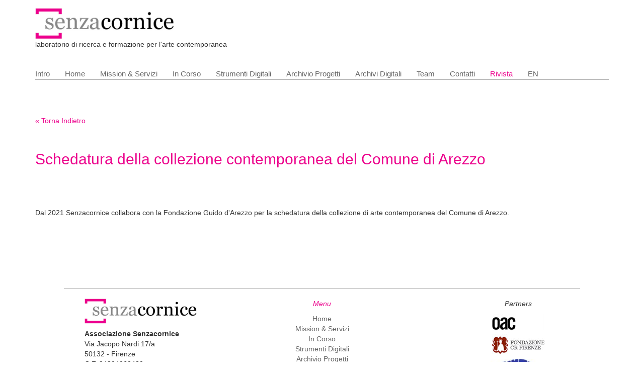

--- FILE ---
content_type: text/html; charset=UTF-8
request_url: https://lab.senzacornice.org/index.php?p=programma&id=25
body_size: 1738
content:
<!DOCTYPE html>
<html lang="it-IT">
	<head>
		<meta charset="ISO-8859-1">
		<meta http-equiv="X-UA-Compatible" content="IE=edge">
		<meta name="viewport" content="width=device-width, initial-scale=1">
		<title>SenzaCornice.org - Laboratorio di arte contemporanea e critica</title>

		<!-- Bootstrap CSS -->
		<link href="//netdna.bootstrapcdn.com/bootstrap/3.1.1/css/bootstrap.min.css" rel="stylesheet">
		<!-- Font Awesome -->
		<link rel="stylesheet" href="//maxcdn.bootstrapcdn.com/font-awesome/4.3.0/css/font-awesome.min.css">
		<!-- Fancybox CSS -->
		<!--<link rel="stylesheet" type="text/css" href="./fancybox/jquery.fancybox.css?v=2.1.4" media="screen" />-->
		<link rel="stylesheet" type="text/css" href="./fancybox/jquery.fancybox.css" media="screen" />
		<!-- Main CSS -->
		<link href="./css/style.css" rel="stylesheet">

		<!-- HTML5 Shim and Respond.js IE8 support of HTML5 elements and media queries -->
		<!-- WARNING: Respond.js doesn't work if you view the page via file:// -->
		<!--[if lt IE 9]>
			<script src="https://oss.maxcdn.com/libs/html5shiv/3.7.0/html5shiv.js"></script>
			<script src="https://oss.maxcdn.com/libs/respond.js/1.4.2/respond.min.js"></script>
		<![endif]-->
	</head>
	<body>
		<div class="container-fluid"><!-- Static navbar -->
<nav class="navbar">
	<div class="container">
		<div class="navbar-header">
            <button type="button" class="navbar-toggle collapsed" data-toggle="collapse" data-target="#navbar" aria-expanded="false" aria-controls="navbar">
              	<span class="sr-only">Toggle navigation</span>
              	<span class="icon-bar"></span>
              	<span class="icon-bar"></span>
              	<span class="icon-bar"></span>
            </button>
            <a class="navbar-brand" href="index.php"><img src="./img/senzacornice-logo-p.jpg" width="276" alt="Senzacornice Logo" /></a>
            <div class="spacer10"></div>
            <h1 class="sub-logo-h1"></h1>
		</div>
    <div class="spacer1"></div>
		<div id="navbar" class="navbar-collapse collapse">            
            <ul class="nav navbar-nav">
                <li><a href="https://www.senzacornice.org">Intro</a></li> 
              	<li><a href="./index.php">Home</a></li>
              	<li><a href="./index.php?p=mission"></a></li>
                <li><a href="./index.php?p=progetti"></a></li>
                <li><a href="./index.php?p=strumenti-digitali"></a></li>
                <li><a href="./index.php?p=archivio-progetti"></a></li>
                <li><a href="./index.php?p=archivi-digitali"></a></li>
              	<li><a href="./index.php?p=team"></a></li>              	              
                <li><a href="./index.php?p=contatti"></a></li>
                <li><a href="http://rivista.senzacornice.org/" class="pink-text"></a></li>
                                  <li><a class="set-lang" data-lang="it" href="javascript:void(0)">IT</a></li>
                                                	               
            </ul>
		</div><!--/.nav-collapse -->
	</div>
</nav>
<div class="spacer1"></div><div class="container">
    <div class="spacer50 hidden-xs"></div>
    <a href="javascript:history.go(-1)" class="pink-text">&laquo; </a>
	<div class="spacer30"></div>	
    <h2 class="pink-text">Schedatura della collezione contemporanea del Comune di Arezzo</h2>
    <div class="spacer30"></div>
    <h3 class="pink-text"></h3>
    <div class="spacer20"></div>
    <p>Dal 2021 Senzacornice collabora la Fondazione Guido d'Arezzo per la schedatura della collezione di arte contemporanea del Comune di Arezzo.</p>    
        			
    

    <div class="spacer110"></div>

        
</div>		</div>
		<div class="container">
			<hr />
			<div class="row">
				<div class="col-sm-3 col-sm-offset-1 text-left">
					<img src="./img/senzacornice-logo-p.jpg" height="50" alt="Senzacornice Logo" />
					<div class="spacer10"></div>
					<p><b>Associazione Senzacornice</b><br />Via Jacopo Nardi 17/a<br />50132 - Firenze<br />C.F. 94204060480</p>
				</div>
				<div class="col-sm-4 text-center">
					<ul class="list-unstyled">
						<li><i class="pink-text">Menu</i></li>
						<li><div class="spacer10"></div></li>
						<li><a href="./index.php">Home</a></li>
		              	<li><a href="./index.php?p=mission"></a></li>
						<li><a href="./index.php?p=evento"></a></li>
						<li><a href="./index.php?p=strumenti-digitali"></a></li>
						<li><a href="./index.php?p=archivio-progetti"></a></li>
						<li><a href="./index.php?p=archivi-digitali"></a></li>
						<li><a href="./index.php?p=team"></a></li>              	              
						<li><a href="./index.php?p=contatti"></a></li>
						<li><a href="https://www.senzacornice.org/rivista/" class="pink-text"></a></li>
					</ul>
				</div>
				<div class="col-sm-4">
					<ul class="list-unstyled text-center">
						<li><i>Partners</i></li>
						<li><div class="spacer10"></div></li>
						<li><a href="http://www.oacfi.it" target="_blank"><img src="./img/oacfi.jpg" alt="" height="80" /></a></li>
						<li><div class="spacer10"></div></li>
						<li><a href="http://www.namaqua.cc" target="_blank"><img src="./img/namaqua.jpg" alt="" height="60" /></a></li>
					</ul>
				</div>
			</div>
		</div>
		<div class="spacer50"></div>

		<!-- jQuery -->
		<script src="//code.jquery.com/jquery.js"></script>
		<!-- Bootstrap JavaScript -->
		<script src="//netdna.bootstrapcdn.com/bootstrap/3.1.1/js/bootstrap.min.js"></script>
		<!-- Add fancyBox main JS and CSS files -->
		<!--<script type="text/javascript" src="./fancybox/jquery.fancybox.js?v=2.1.4"></script>-->
		<script type="text/javascript" src="./fancybox/jquery.fancybox.js"></script>
		<script src="js/jquery.cookie.js"></script>
		<script src="js/language.js"></script>
		<script src="js/menu.js"></script>
		

					</body>
</html>

--- FILE ---
content_type: text/html; charset=UTF-8
request_url: https://lab.senzacornice.org/index.php?p=programma&id=25
body_size: 1836
content:
<!DOCTYPE html>
<html lang="it-IT">
	<head>
		<meta charset="ISO-8859-1">
		<meta http-equiv="X-UA-Compatible" content="IE=edge">
		<meta name="viewport" content="width=device-width, initial-scale=1">
		<title>SenzaCornice.org - Laboratorio di arte contemporanea e critica</title>

		<!-- Bootstrap CSS -->
		<link href="//netdna.bootstrapcdn.com/bootstrap/3.1.1/css/bootstrap.min.css" rel="stylesheet">
		<!-- Font Awesome -->
		<link rel="stylesheet" href="//maxcdn.bootstrapcdn.com/font-awesome/4.3.0/css/font-awesome.min.css">
		<!-- Fancybox CSS -->
		<!--<link rel="stylesheet" type="text/css" href="./fancybox/jquery.fancybox.css?v=2.1.4" media="screen" />-->
		<link rel="stylesheet" type="text/css" href="./fancybox/jquery.fancybox.css" media="screen" />
		<!-- Main CSS -->
		<link href="./css/style.css" rel="stylesheet">

		<!-- HTML5 Shim and Respond.js IE8 support of HTML5 elements and media queries -->
		<!-- WARNING: Respond.js doesn't work if you view the page via file:// -->
		<!--[if lt IE 9]>
			<script src="https://oss.maxcdn.com/libs/html5shiv/3.7.0/html5shiv.js"></script>
			<script src="https://oss.maxcdn.com/libs/respond.js/1.4.2/respond.min.js"></script>
		<![endif]-->
	</head>
	<body>
		<div class="container-fluid"><!-- Static navbar -->
<nav class="navbar">
	<div class="container">
		<div class="navbar-header">
            <button type="button" class="navbar-toggle collapsed" data-toggle="collapse" data-target="#navbar" aria-expanded="false" aria-controls="navbar">
              	<span class="sr-only">Toggle navigation</span>
              	<span class="icon-bar"></span>
              	<span class="icon-bar"></span>
              	<span class="icon-bar"></span>
            </button>
            <a class="navbar-brand" href="index.php"><img src="./img/senzacornice-logo-p.jpg" width="276" alt="Senzacornice Logo" /></a>
            <div class="spacer10"></div>
            <h1 class="sub-logo-h1">laboratorio di ricerca e formazione per l'arte contemporanea</h1>
		</div>
    <div class="spacer1"></div>
		<div id="navbar" class="navbar-collapse collapse">            
            <ul class="nav navbar-nav">
                <li><a href="https://www.senzacornice.org">Intro</a></li> 
              	<li><a href="./index.php">Home</a></li>
              	<li><a href="./index.php?p=mission">Mission & Servizi</a></li>
                <li><a href="./index.php?p=progetti">In Corso</a></li>
                <li><a href="./index.php?p=strumenti-digitali">Strumenti Digitali</a></li>
                <li><a href="./index.php?p=archivio-progetti">Archivio Progetti</a></li>
                <li><a href="./index.php?p=archivi-digitali">Archivi Digitali</a></li>
              	<li><a href="./index.php?p=team">Team</a></li>              	              
                <li><a href="./index.php?p=contatti">Contatti</a></li>
                <li><a href="http://rivista.senzacornice.org/" class="pink-text">Rivista</a></li>
                                  <li><a class="set-lang" data-lang="en" href="javascript:void(0)">EN</a></li>
                                                	               
            </ul>
		</div><!--/.nav-collapse -->
	</div>
</nav>
<div class="spacer1"></div><div class="container">
    <div class="spacer50 hidden-xs"></div>
    <a href="javascript:history.go(-1)" class="pink-text">&laquo; Torna Indietro</a>
	<div class="spacer30"></div>	
    <h2 class="pink-text">Schedatura della collezione contemporanea del Comune di Arezzo</h2>
    <div class="spacer30"></div>
    <h3 class="pink-text"></h3>
    <div class="spacer20"></div>
    <p>Dal 2021 Senzacornice collabora con la Fondazione Guido d'Arezzo per la schedatura della collezione di arte contemporanea del Comune di Arezzo.</p>    
        			
    

    <div class="spacer110"></div>

        
</div>		</div>
		<div class="container">
			<hr />
			<div class="row">
				<div class="col-sm-3 col-sm-offset-1 text-left">
					<img src="./img/senzacornice-logo-p.jpg" height="50" alt="Senzacornice Logo" />
					<div class="spacer10"></div>
					<p><b>Associazione Senzacornice</b><br />Via Jacopo Nardi 17/a<br />50132 - Firenze<br />C.F. 94204060480</p>
				</div>
				<div class="col-sm-4 text-center">
					<ul class="list-unstyled">
						<li><i class="pink-text">Menu</i></li>
						<li><div class="spacer10"></div></li>
						<li><a href="./index.php">Home</a></li>
		              	<li><a href="./index.php?p=mission">Mission & Servizi</a></li>
						<li><a href="./index.php?p=evento">In Corso</a></li>
						<li><a href="./index.php?p=strumenti-digitali">Strumenti Digitali</a></li>
						<li><a href="./index.php?p=archivio-progetti">Archivio Progetti</a></li>
						<li><a href="./index.php?p=archivi-digitali">Archivi Digitali</a></li>
						<li><a href="./index.php?p=team">Team</a></li>              	              
						<li><a href="./index.php?p=contatti">Contatti</a></li>
						<li><a href="https://www.senzacornice.org/rivista/" class="pink-text">Rivista</a></li>
					</ul>
				</div>
				<div class="col-sm-4">
					<ul class="list-unstyled text-center">
						<li><i>Partners</i></li>
						<li><div class="spacer10"></div></li>
						<li><a href="http://www.oacfi.it" target="_blank"><img src="./img/oacfi.jpg" alt="" height="80" /></a></li>
						<li><div class="spacer10"></div></li>
						<li><a href="http://www.namaqua.cc" target="_blank"><img src="./img/namaqua.jpg" alt="" height="60" /></a></li>
					</ul>
				</div>
			</div>
		</div>
		<div class="spacer50"></div>

		<!-- jQuery -->
		<script src="//code.jquery.com/jquery.js"></script>
		<!-- Bootstrap JavaScript -->
		<script src="//netdna.bootstrapcdn.com/bootstrap/3.1.1/js/bootstrap.min.js"></script>
		<!-- Add fancyBox main JS and CSS files -->
		<!--<script type="text/javascript" src="./fancybox/jquery.fancybox.js?v=2.1.4"></script>-->
		<script type="text/javascript" src="./fancybox/jquery.fancybox.js"></script>
		<script src="js/jquery.cookie.js"></script>
		<script src="js/language.js"></script>
		<script src="js/menu.js"></script>
		

					</body>
</html>

--- FILE ---
content_type: text/css
request_url: https://lab.senzacornice.org/css/style.css
body_size: 2228
content:
html,body{
	font-family: Georgia, sans-serif;
}
.spacer1{width: 100%;height:1px;clear: both;}
.spacer5{width: 100%;height:5px;clear: both;}
.spacer10{width:100%;height:10px;clear:both;}
.spacer15{width:100%;height:15px;clear:both;}
.spacer20{width:100%;height:20px;clear:both;}
.spacer30{width:100%;height:30px;clear:both;}
.spacer40{width:100%;height:40px;clear:both;}
.spacer50{width:100%;height:50px;clear:both;}
.spacer50{width:100%;height:50px;clear:both;}
.spacer51{width:100%;height:51px;clear: both;}
.spacer60{width:100%;height:60px;clear:both;}
.spacer70{width:100%;height:70px;clear:both;}
.spacer80{width:100%;height:80px;clear:both;}
.spacer90{width:100%;height:90px;clear:both;}
.spacer100{width:100%;height:100px;clear:both;}
.spacer110{width:100%;height:110px;clear:both;}
.spacer120{width:100%;height:120px;clear:both;}
.spacer130{width:100%;height:130px;clear:both;}
.spacer140{width:100%;height:140px;clear:both;}
.spacer150{width:100%;height:150px;clear:both;}

a, a:hover, a:active, a:focus{
	color:#666;
	text-decoration:none;
}

hr{border-top:1px solid #aaa;width:90%;}
.divider-senza{width:90%;height:1px;margin:60px auto;background:#ddd;text-align:center;}
.divider-senza img{margin-top:-23px;}
.shadow{box-shadow: 0 4px 2px -2px #ccc;}
.white-bg{background:#fff;}
.pink-text{color:#ec008c !important;}

/* MENU SETTINGS */
.sub-logo-h1{font-size:14px;clear:both;}
.navbar {background: #fff;border: 1px solid transparent;}
.navbar-collapse{border-bottom:1px solid #222;padding:0 !important;}

.nav>li>a{color:#666;}

.nav .open>a, .nav .open>a:hover, .nav .open>a:focus{background:none;}

.nav>li>a:hover, .nav>li>a:focus {
  text-decoration: none;
  background-color: transparent;
}
.navbar-collapse{
	max-height:480px !important;
}
.navbar-nav{
	height:50px;
}
.navbar-nav>li{
	margin-top:-10px;
}
.navbar-nav>li:first-child>a{
	padding-left:0;
}
.navbar-nav>li>a {
	font-size:15px;
}
.navbar-nav>li>a:hover {
	color:#000;
}
.menu-line{height:1px;width:83%;margin:0 auto;background:#000;}

@media (min-width: 768px){
	.navbar-nav>li>a {
		padding-top: 40px;			
	}
}


/* HOME PAGE */

.intro-cover{
	display: none;
}

.box-intro{
	height:610px;
	color:#fff;
	position:relative;
	padding:0; 
}


.intro-text{color:#fff;position:absolute;z-index:10;width:100%;height:100%;padding:3%;opacity:0.01;transition: opacity 0.5s ease;}
.intro-text:hover{opacity:1;}
.box-intro .intro-text{background:rgba(236,0,140,0.6);}
.intro-text h2{position:absolute;bottom:15px;left:15px;font-size:18px;text-align:left;width:90%;}

.box-slider{padding:0;}

.box{
	height:300px;
	position:relative;
	padding:0;
}

.mission{background-color: #ec008b;color:#fff;}
.mission .placeholder{background-color: #efefef;color: #ec008b;}
.mission-servizi{background-color: #ec008b;color:#fff;}
.mission-servizi .placeholder{background-color: #e9e9e9;color: #ec008b;}
.archivio{color:#fff;background-color: #ec008b;}
.archivio .placeholder{background-image: url(../img/senzacornice-archivio.jpg);background-size:contain;background-color:#cfcfcf;background-repeat:no-repeat;color:#ec008b;}
.strumenti{background-color: #ec008b;color:#fff;}
.strumenti .placeholder{background-color: #efefef;color: #ec008b;}

.box .placeholder{
	position:absolute;
	height:100%;
	width:100%;
}
.box .placeholder{opacity:1;transition:opacity 0.5s ease;}
.box .placeholder:hover{opacity:0;}
.box .placeholder h3, .box .keywords h3{position:absolute;bottom:20px;left:15px;font-size:18px;line-height:25px;}
.box .keywords img{position:absolute;top:15px;left:15px;}

.team-cont{min-height:450px;}

/* archive */
.project-archive h2{font-size:20px;}
.project-archive h3, .project-archive a{font-size:16px;}
.project-archive a:hover{text-decoration: none}
.archive-intro{padding-left:10px;}


/* carousel */

/* ------------------- Carousel Styling ------------------- */

.carousel-inner {
  width:100%;
  height:300px;
  padding: 0;
  margin:0;
}

.carousel-inner .item a img{
	height:300px !important;
}

.carousel-control .glyphicon-chevron-left, .carousel-control .glyphicon-chevron-right,.carousel-control .icon-prev,.carousel-control .icon-next {
width: 30px;
height: 30px;
margin-top: -15px;
margin-left: -15px;
font-size: 20px;
color:#ec008c;
}

.carousel-control.left,
.carousel-control.right {
  background-image: none;
}



@media screen and (max-width: 768px){
	.nav>li>a{padding: 10px 20px;margin-top: 10px;}
	.navbar-nav>li:first-child>a{padding-left:20px;}
	.videocont{width:500px !important;}

	.navbar-toggle{background-color: #363636;}
	.navbar-toggle .icon-bar{background-color: #fff;}
	.navbar-brand{padding:15px 0;}
	.navbar-brand img{width:135px;}
	.sub-logo-h1{width:200px;font-size:9px;margin:0;}
	.navbar-nav {height: auto;}
}




.vid {position: relative; padding-bottom: 51.25%; padding-top: 30px; height: 0; overflow: hidden; margin-bottom: 25px;} 
.vid iframe, .vid object,.vid embed {position: absolute; top: 0; left: 0; width: 100%; height: 100%;max-height:530px;}

/*Mobile Rendering. Add to the very end of your CSS file.*/
@media only screen and (max-device-width: 800px), only screen and (device-width: 1024px) and (device-height: 600px), only screen and (width: 1280px) and (orientation: landscape), only screen and (device-width: 800px), only screen and (max-width: 767px) {
.flex-video { padding-top: 0;}
}

@media all and (min-width: 800px) {
	.fancybox-thumbs {
	  top: auto;
	  width: auto;
	  bottom: 0;
	  left: 0;
	  right : 0;
	  height: 95px;
	  padding: 10px 10px 5px 10px;
	  box-sizing: border-box;
	  background: rgba(0, 0, 0, 0.3);
	}
	
	.fancybox-show-thumbs .fancybox-inner {
	  right: 0;
	  bottom: 95px;
	}
  }

  /* DIGITAL ARCHIVE FRONT */
  .fancybox-thumbs__list{margin:0 auto;}

  .archive-list-cont h5, .item-text h5 {font-size:15px;text-transform:capitalize;} 
  .archive-list-cont p, .item-text p{font-size:12px;} 
  .archive-video-cont h4{font-size:18px;text-transform:capitalize;}
  .archive-video-cont p{font-size:14px;} 
  .archive-list-cont a{text-decoration:none;}
  .cartolina-list-img:hover{border-color:#ebebeb;}
  .cartolina-cont-sx{text-align:right;margin-right:15px;}
  .cartolina-cont-dx{text-align:left;margin-left:15px;}
  .cartolina-text{width:100%;text-align:center;}
  .foto-list-cont{height:270px;position:relative;}
  .foto-list-foto{height:205px;overflow:hidden;}
  .foto-list-text{position:absolute;bottom:0;}
  .archivi-slider{position:relative;}
  .archivi-digitali-home{position:absolute;width:100%;height:76px;background:rgba(255,255,255,0.6);text-align:left;padding-left:20px;z-index:1;bottom:0;}
  .archivi-digitali-home h3{font-size:18px;line-height:27px;color:#EC028C;}



  /* ADMIN PANEL */

  .cover-container{border:1px solid #999;padding:20px;position:relative;width:49%;margin-bottom:25px;}
  .cover-container:hover{border-color:#EC028C;}
  .cover-container:nth-child(1){margin-right:2%;}
  .cover-container:nth-child(3){margin-right:2%;}
  .cover-elimina{display:inline;float:right;}
  .cover-img-box{display:inline;float:left;height:115px;width:auto;min-width:100px;}
  .cartolina-list-cont{margin-right:20px;position:relative;}
  .cartolina-list-img{overflow:hidden;height:120px;width:auto;text-align:center;margin:0 auto;border:1px solid #f4f4f4;padding:5px;}
  


--- FILE ---
content_type: text/css
request_url: https://lab.senzacornice.org/css/style.css
body_size: 2228
content:
html,body{
	font-family: Georgia, sans-serif;
}
.spacer1{width: 100%;height:1px;clear: both;}
.spacer5{width: 100%;height:5px;clear: both;}
.spacer10{width:100%;height:10px;clear:both;}
.spacer15{width:100%;height:15px;clear:both;}
.spacer20{width:100%;height:20px;clear:both;}
.spacer30{width:100%;height:30px;clear:both;}
.spacer40{width:100%;height:40px;clear:both;}
.spacer50{width:100%;height:50px;clear:both;}
.spacer50{width:100%;height:50px;clear:both;}
.spacer51{width:100%;height:51px;clear: both;}
.spacer60{width:100%;height:60px;clear:both;}
.spacer70{width:100%;height:70px;clear:both;}
.spacer80{width:100%;height:80px;clear:both;}
.spacer90{width:100%;height:90px;clear:both;}
.spacer100{width:100%;height:100px;clear:both;}
.spacer110{width:100%;height:110px;clear:both;}
.spacer120{width:100%;height:120px;clear:both;}
.spacer130{width:100%;height:130px;clear:both;}
.spacer140{width:100%;height:140px;clear:both;}
.spacer150{width:100%;height:150px;clear:both;}

a, a:hover, a:active, a:focus{
	color:#666;
	text-decoration:none;
}

hr{border-top:1px solid #aaa;width:90%;}
.divider-senza{width:90%;height:1px;margin:60px auto;background:#ddd;text-align:center;}
.divider-senza img{margin-top:-23px;}
.shadow{box-shadow: 0 4px 2px -2px #ccc;}
.white-bg{background:#fff;}
.pink-text{color:#ec008c !important;}

/* MENU SETTINGS */
.sub-logo-h1{font-size:14px;clear:both;}
.navbar {background: #fff;border: 1px solid transparent;}
.navbar-collapse{border-bottom:1px solid #222;padding:0 !important;}

.nav>li>a{color:#666;}

.nav .open>a, .nav .open>a:hover, .nav .open>a:focus{background:none;}

.nav>li>a:hover, .nav>li>a:focus {
  text-decoration: none;
  background-color: transparent;
}
.navbar-collapse{
	max-height:480px !important;
}
.navbar-nav{
	height:50px;
}
.navbar-nav>li{
	margin-top:-10px;
}
.navbar-nav>li:first-child>a{
	padding-left:0;
}
.navbar-nav>li>a {
	font-size:15px;
}
.navbar-nav>li>a:hover {
	color:#000;
}
.menu-line{height:1px;width:83%;margin:0 auto;background:#000;}

@media (min-width: 768px){
	.navbar-nav>li>a {
		padding-top: 40px;			
	}
}


/* HOME PAGE */

.intro-cover{
	display: none;
}

.box-intro{
	height:610px;
	color:#fff;
	position:relative;
	padding:0; 
}


.intro-text{color:#fff;position:absolute;z-index:10;width:100%;height:100%;padding:3%;opacity:0.01;transition: opacity 0.5s ease;}
.intro-text:hover{opacity:1;}
.box-intro .intro-text{background:rgba(236,0,140,0.6);}
.intro-text h2{position:absolute;bottom:15px;left:15px;font-size:18px;text-align:left;width:90%;}

.box-slider{padding:0;}

.box{
	height:300px;
	position:relative;
	padding:0;
}

.mission{background-color: #ec008b;color:#fff;}
.mission .placeholder{background-color: #efefef;color: #ec008b;}
.mission-servizi{background-color: #ec008b;color:#fff;}
.mission-servizi .placeholder{background-color: #e9e9e9;color: #ec008b;}
.archivio{color:#fff;background-color: #ec008b;}
.archivio .placeholder{background-image: url(../img/senzacornice-archivio.jpg);background-size:contain;background-color:#cfcfcf;background-repeat:no-repeat;color:#ec008b;}
.strumenti{background-color: #ec008b;color:#fff;}
.strumenti .placeholder{background-color: #efefef;color: #ec008b;}

.box .placeholder{
	position:absolute;
	height:100%;
	width:100%;
}
.box .placeholder{opacity:1;transition:opacity 0.5s ease;}
.box .placeholder:hover{opacity:0;}
.box .placeholder h3, .box .keywords h3{position:absolute;bottom:20px;left:15px;font-size:18px;line-height:25px;}
.box .keywords img{position:absolute;top:15px;left:15px;}

.team-cont{min-height:450px;}

/* archive */
.project-archive h2{font-size:20px;}
.project-archive h3, .project-archive a{font-size:16px;}
.project-archive a:hover{text-decoration: none}
.archive-intro{padding-left:10px;}


/* carousel */

/* ------------------- Carousel Styling ------------------- */

.carousel-inner {
  width:100%;
  height:300px;
  padding: 0;
  margin:0;
}

.carousel-inner .item a img{
	height:300px !important;
}

.carousel-control .glyphicon-chevron-left, .carousel-control .glyphicon-chevron-right,.carousel-control .icon-prev,.carousel-control .icon-next {
width: 30px;
height: 30px;
margin-top: -15px;
margin-left: -15px;
font-size: 20px;
color:#ec008c;
}

.carousel-control.left,
.carousel-control.right {
  background-image: none;
}



@media screen and (max-width: 768px){
	.nav>li>a{padding: 10px 20px;margin-top: 10px;}
	.navbar-nav>li:first-child>a{padding-left:20px;}
	.videocont{width:500px !important;}

	.navbar-toggle{background-color: #363636;}
	.navbar-toggle .icon-bar{background-color: #fff;}
	.navbar-brand{padding:15px 0;}
	.navbar-brand img{width:135px;}
	.sub-logo-h1{width:200px;font-size:9px;margin:0;}
	.navbar-nav {height: auto;}
}




.vid {position: relative; padding-bottom: 51.25%; padding-top: 30px; height: 0; overflow: hidden; margin-bottom: 25px;} 
.vid iframe, .vid object,.vid embed {position: absolute; top: 0; left: 0; width: 100%; height: 100%;max-height:530px;}

/*Mobile Rendering. Add to the very end of your CSS file.*/
@media only screen and (max-device-width: 800px), only screen and (device-width: 1024px) and (device-height: 600px), only screen and (width: 1280px) and (orientation: landscape), only screen and (device-width: 800px), only screen and (max-width: 767px) {
.flex-video { padding-top: 0;}
}

@media all and (min-width: 800px) {
	.fancybox-thumbs {
	  top: auto;
	  width: auto;
	  bottom: 0;
	  left: 0;
	  right : 0;
	  height: 95px;
	  padding: 10px 10px 5px 10px;
	  box-sizing: border-box;
	  background: rgba(0, 0, 0, 0.3);
	}
	
	.fancybox-show-thumbs .fancybox-inner {
	  right: 0;
	  bottom: 95px;
	}
  }

  /* DIGITAL ARCHIVE FRONT */
  .fancybox-thumbs__list{margin:0 auto;}

  .archive-list-cont h5, .item-text h5 {font-size:15px;text-transform:capitalize;} 
  .archive-list-cont p, .item-text p{font-size:12px;} 
  .archive-video-cont h4{font-size:18px;text-transform:capitalize;}
  .archive-video-cont p{font-size:14px;} 
  .archive-list-cont a{text-decoration:none;}
  .cartolina-list-img:hover{border-color:#ebebeb;}
  .cartolina-cont-sx{text-align:right;margin-right:15px;}
  .cartolina-cont-dx{text-align:left;margin-left:15px;}
  .cartolina-text{width:100%;text-align:center;}
  .foto-list-cont{height:270px;position:relative;}
  .foto-list-foto{height:205px;overflow:hidden;}
  .foto-list-text{position:absolute;bottom:0;}
  .archivi-slider{position:relative;}
  .archivi-digitali-home{position:absolute;width:100%;height:76px;background:rgba(255,255,255,0.6);text-align:left;padding-left:20px;z-index:1;bottom:0;}
  .archivi-digitali-home h3{font-size:18px;line-height:27px;color:#EC028C;}



  /* ADMIN PANEL */

  .cover-container{border:1px solid #999;padding:20px;position:relative;width:49%;margin-bottom:25px;}
  .cover-container:hover{border-color:#EC028C;}
  .cover-container:nth-child(1){margin-right:2%;}
  .cover-container:nth-child(3){margin-right:2%;}
  .cover-elimina{display:inline;float:right;}
  .cover-img-box{display:inline;float:left;height:115px;width:auto;min-width:100px;}
  .cartolina-list-cont{margin-right:20px;position:relative;}
  .cartolina-list-img{overflow:hidden;height:120px;width:auto;text-align:center;margin:0 auto;border:1px solid #f4f4f4;padding:5px;}
  


--- FILE ---
content_type: application/javascript
request_url: https://lab.senzacornice.org/js/language.js
body_size: 223
content:
if(!Cookies.get('lab_lang')){
    Cookies.set('lab_lang', 'it', { expires: 365*10, domain: false });
    window.location.reload();
}

$(document).ready(function(){
    $(document).on('click','.set-lang',function(){
        var lang = $(this).data('lang');
        Cookies.remove('lab_lang');
        Cookies.set('lab_lang', lang, { expires: 365*10 });
        window.location.reload();
    });
});

--- FILE ---
content_type: application/javascript
request_url: https://lab.senzacornice.org/js/menu.js
body_size: 170
content:
$(document).ready(function(){
	$(window).on('scroll',function(){        
        if($('body').scrollTop() === 0){        
            $(".navbar-fixed-top").removeClass("shadow");
        }else{
            $(".navbar-fixed-top").addClass("shadow");
        }
    });
});

--- FILE ---
content_type: application/javascript
request_url: https://lab.senzacornice.org/js/language.js
body_size: 223
content:
if(!Cookies.get('lab_lang')){
    Cookies.set('lab_lang', 'it', { expires: 365*10, domain: false });
    window.location.reload();
}

$(document).ready(function(){
    $(document).on('click','.set-lang',function(){
        var lang = $(this).data('lang');
        Cookies.remove('lab_lang');
        Cookies.set('lab_lang', lang, { expires: 365*10 });
        window.location.reload();
    });
});

--- FILE ---
content_type: application/javascript
request_url: https://lab.senzacornice.org/js/menu.js
body_size: 170
content:
$(document).ready(function(){
	$(window).on('scroll',function(){        
        if($('body').scrollTop() === 0){        
            $(".navbar-fixed-top").removeClass("shadow");
        }else{
            $(".navbar-fixed-top").addClass("shadow");
        }
    });
});